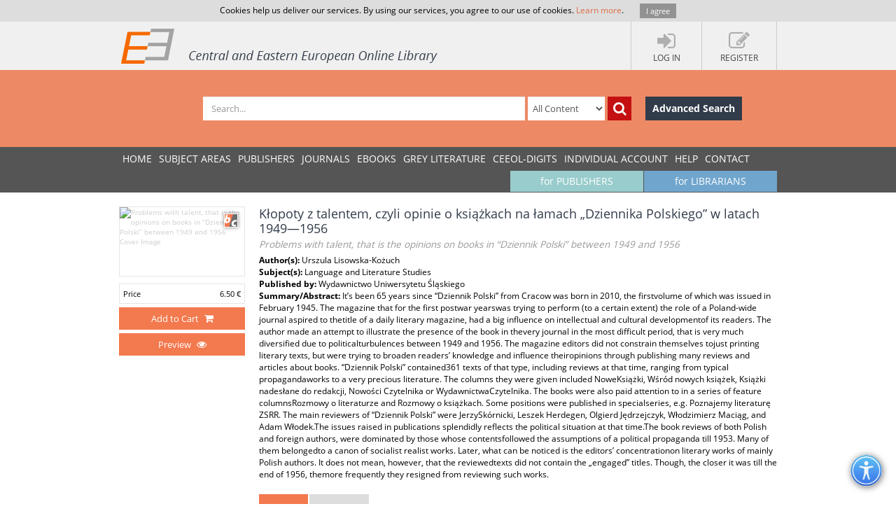

--- FILE ---
content_type: text/html; charset=utf-8
request_url: https://www.ceeol.com/search/chapter-detail?id=1061646
body_size: 9857
content:
<!DOCTYPE html>
<html lang="en">
<head>
    <meta http-equiv="Content-Type" content="text/html; charset=utf-8" />
    <title>CEEOL - Chapter Detail</title>
    <meta http-equiv="X-UA-Compatible" content="IE=edge,chrome=1" />
    <meta content="width=device-width, initial-scale=1.0" name="viewport" />
    <meta name="MobileOptimized" content="320" />
    <meta name="Copyright" content="Questa Soft" />
    <meta name="Description" content="Central and Eastern European Online Library - CEE journals, documents, articles, periodicals, books available online for download, Zeitschrfitendatenbank, Online Zeitschriften, Online Zeitschriftendatenbank" />
    <meta name="Keywords" content="Eastern European, Download Central and Eastern European Journals, Central European Articles, CEE periodicals, Central and Eastern European documents, CEE books, ebooks, East European Culture, East European Journals, Archeology, Balkan journals, Theology, Religion, Political Science, Philosophy, Psychology, Sociology, History of Culture, Philology, Cultural Journal, Feminism, Law, Social Sciences, Humanities" />
    <link rel="shortcut icon" type="image/vnd.microsoft.icon" href="/favicon.ico" />
    <link rel="shortcut icon" type="image/x-icon" href="/favicon.ico" />
    <link href="/css/font.css" rel="stylesheet" />
    <link href="/css/font-awesome.min.css" rel="stylesheet" />
    <link href="/css/bootstrap.min.css" rel="stylesheet" />
    <link href="/css/jetmenu.css?v2" rel="stylesheet" />
    <link href="/css/toastr.css" rel="stylesheet" />

    <!-- Google tag (gtag.js) -->
    <script async src="https://www.googletagmanager.com/gtag/js?id=G-HSBKE2S4GM"></script>
    <script>
        window.dataLayer = window.dataLayer || [];
        function gtag() { dataLayer.push(arguments); }
        gtag('js', new Date());

        gtag('config', 'G-HSBKE2S4GM');
    </script>

    
    
    <meta name="robots" content="index, follow" />
         <meta name="citation_publisher" content="Wydawnictwo Uniwersytetu &#x15A;l&#x105;skiego">
         <meta name="citation_title" content="K&#x142;opoty z talentem, czyli opinie o ksi&#x105;&#x17C;kach na &#x142;amach &#x201E;Dziennika Polskiego&#x201D; w latach 1949&#x2014;1956">
         <meta name="citation_inbook_title" content="Lektury pokoleniowe i ponadpokoleniowe. Z zagadnie&#x144; recepcji">
         <meta name="citation_author" content="Urszula Lisowska-Ko&#x17C;uch">
         <meta name="citation_publication_date" content="0">
         <meta name="citation_firstpage" content="31">
         <meta name="citation_lastpage" content="44">
         <meta name="citation_language" content="Polish">
         <meta name="citation_abstract" content="It&#x2019;s been 65 years since &#x201C;Dziennik Polski&#x201D; from Cracow was born in 2010, the firstvolume of which was issued in February 1945. The magazine that for the first postwar yearswas trying to perform (to a certain extent) the role of a Poland-wide journal aspired to thetitle of a daily literary magazine, had a big influence on intellectual and cultural developmentof its readers. The author made an attempt to illustrate the presence of the book in thevery journal in the most difficult period, that is very much diversified due to politicalturbulences between 1949 and 1956. The magazine editors did not constrain themselves tojust printing literary texts, but were trying to broaden readers&#x2019; knowledge and influence theiropinions through publishing many reviews and articles about books. &#x201C;Dziennik Polski&#x201D; contained361 texts of that type, including reviews at that time, ranging from typical propagandaworks to a very precious literature. The columns they were given included NoweKsi&#x105;&#x17C;ki, W&#x15B;r&amp;#243;d nowych ksi&#x105;&#x17C;ek, Ksi&#x105;&#x17C;ki nades&#x142;ane do redakcji, Nowo&#x15B;ci Czytelnika or WydawnictwaCzytelnika. The books were also paid attention to in a series of feature columnsRozmowy o literaturze and Rozmowy o ksi&#x105;&#x17C;kach. Some positions were published in specialseries, e.g. Poznajemy literatur&#x119; ZSRR. The main reviewers of &#x201C;Dziennik Polski&#x201D; were JerzySk&amp;#243;rnicki, Leszek Herdegen, Olgierd J&#x119;drzejczyk, W&#x142;odzimierz Maci&#x105;g, and Adam W&#x142;odek.The issues raised in publications splendidly reflects the political situation at that time.The book reviews of both Polish and foreign authors, were dominated by those whose contentsfollowed the assumptions of a political propaganda till 1953. Many of them belongedto a canon of socialist realist works. Later, what can be noticed is the editors&#x2019; concentrationon literary works of mainly Polish authors. It does not mean, however, that the reviewedtexts did not contain the &#x201E;engaged&#x201D; titles. Though, the closer it was till the end of 1956, themore frequently they resigned from reviewing such works.">
         <meta name="citation_pdf_url" content="https://www.ceeol.com/content-files/document-1101932.pdf">
    <link href="/css/book-detail.css?v3" rel="stylesheet" />


    <link href="/css/custom.css?v10" rel="stylesheet" />
    <!--[if lt IE 9]>
        <script src="/js/libs/html5shiv.js"></script>
        <script src="/js/libs/respond.min.js"></script>
    <![endif]-->
</head>
<body>
    <div ng-hide="cookiesPolicyAgreement" id="cookiesPolicyAgreement" class="cookie-text ng-hide">Cookies help us deliver our services. By using our services, you agree to our use of cookies. <a href="/help/privacy-policy">Learn more</a>. <button type="button" ng-click="setCookiesPolicyAgreement()" class="button btn">I agree</button></div>
    <header>
        <div class="header-container" id="customer-container" ng-controller="logInCtr">
            <ul class="login-links">

                    <li data-ng-click="openlogInDlg()"><a href="javascript:;"><i class="fa fa-sign-in"></i><strong>Log In</strong></a></li>
                        <li data-ng-click="register()"><a href="javascript:;"><i class="fa fa-edit"></i><strong>Register</strong></a></li>
            </ul>
            <a href="/" class="logo" title="Central and Eastern European Online Library Home Page"><img src="/images/CEEOL-logo-header.png" class="logo-main" alt="CEEOL Logo"></a>
        </div>
    </header>
    <div class="main-search" id="search-filter">
        <form data-ng-class="{'search-error':!searchEmpty && !filter.SearchText}" class="search-container" ng-submit="defaultSearch($event,'/search/search-result')" method="post" novalidate>
            <span></span>
            <input data-ng-model="filter.SearchText" id="searchText" maxlength="200" type="text" class="form-control main-search-input" placeholder="Search...">
            <select id="searchInOption" data-ng-model="filter.SearchInOption" class="form-control main-search-option">
                    <option value="0">All Content</option>
                    <option value="1">PDF Content</option>
                    <option value="2">Author Name</option>
                    <option value="3">Series Title</option>
                    <option value="4">Journal Title</option>
                    <option value="5">Book Title</option>
                    <option value="6">Grey Literature Title</option>
                    <option value="7">Publisher</option>
                    <option value="9">Key Words</option>
                    <option value="10">ISBN</option>
                    <option value="11">ISSN</option>
            </select>
            <button data-ng-click="defaultSearch($event,'/search/search-result')" id="btnSearch" type="submit" class="btn btn-search-icon" title="Search"><i class="fa fa-search"></i></button>
            <a href="/search/advanced-search" class="btn btn-advance-search">Advanced Search</a>
        <input name="__RequestVerificationToken" type="hidden" value="CfDJ8HEt0wPiLLpOhXNhiuHfHvS7LFMgW_Clw1dbmulC-eZJoez6GsMWNc6poD2U9Vz9cZR4GaiweyrF8FAPqcm9aftLahvs5AbuQ5FHYjMfGhw4cnklf8rJgWvmSBDN5S4ZICE6CfMMLAaIahhsaP5F75g" /></form>
    </div>
    
    <nav>
        <div class="navigation-container">
            <ul class="main-menu jetmenu" id="jetmenu">
                <li><a href="/">Home</a></li>
                <li><a href="/browse/browse-by-subjects">SUBJECT AREAS</a></li>
                <li><a href="/browse/browse-by-publishers">PUBLISHERS</a></li>
                <li><a href="/browse/browse-by-journals">JOURNALS</a></li>
                <li><a href="/browse/browse-by-ebooks">eBooks</a></li>
                <li><a href="/browse/browse-by-series">GREY LITERATURE</a></li>
                <li><a href="/browse/browse-by-series-ceeol">CEEOL-DIGITS</a></li>
                <li><a href="/personal-user-account/new-to-CEEOL">INDIVIDUAL ACCOUNT</a></li>
                <li><a href="/help/">Help</a></li>
                <li><a href="/contact/general-contact">Contact</a></li>
                 <li class="menu-for-librarians"><a href="/for-librarians/CEEOL-for-libraries/new-to-CEEOL">for LIBRARIANS</a></li>               
                <li class="menu-for-publishers"><a href="/for-publishers-editors/CEEOL-for-publishers/new-to-CEEOL">for PUBLISHERS</a></li>             
            </ul>
        </div>
    </nav>

    
    
    <div class="container main-content"  id="chapter-details-container">
        <section class="chapter-details">
            <div class="chapter-cover">
                <img src="/api/image/getbookcoverimage?id=document_cover-page-image_1061606.jpg" alt="Problems with talent, that is the opinions on books in &#x201C;Dziennik Polski&#x201D; between 1949 and 1956 Cover Image" />
                <div class="icon-chapter" title="Chapter"></div>
                       <ul class="chapter-prices">
                         <li><span>Price</span> <span>6.50  &#x20AC;</span></li>
                       </ul>
                       <button type="button" class="btn btn-add-to-cart active" title="Add to Cart" data-ng-click="addMyCard($event,1061646,4)">
                         <span>Add to Cart</span> <i  title="Add to Cart" class="fa fa-shopping-cart"></i>
                       </button>
                       <button type="button" class="btn btn-add-to-cart active" title="Preview" data-ng-click="addMyCard($event,1061646,4)">
                         <span>Preview</span> <i title="Preview" class="fa fa-eye"></i>
                       </button>
            </div>
            <article class="chapter-detail-description">
                <h1 class="page-heading">
                    K&#x142;opoty z talentem, czyli opinie o ksi&#x105;&#x17C;kach na &#x142;amach &#x201E;Dziennika Polskiego&#x201D; w latach 1949&#x2014;1956
<br /><small>Problems with talent, that is the opinions on books in &#x201C;Dziennik Polski&#x201D; between 1949 and 1956</small>                </h1>
                <p>
<strong>Author(s): </strong>Urszula Lisowska-Ko&#x17C;uch<br /><strong>Subject(s): </strong>Language and Literature Studies<br /><strong>Published by: </strong>Wydawnictwo Uniwersytetu &#x15A;l&#x105;skiego<br/><strong>Summary/Abstract: </strong> It&#x2019;s been 65 years since &#x201C;Dziennik Polski&#x201D; from Cracow was born in 2010, the firstvolume of which was issued in February 1945. The magazine that for the first postwar yearswas trying to perform (to a certain extent) the role of a Poland-wide journal aspired to thetitle of a daily literary magazine, had a big influence on intellectual and cultural developmentof its readers. The author made an attempt to illustrate the presence of the book in thevery journal in the most difficult period, that is very much diversified due to politicalturbulences between 1949 and 1956. The magazine editors did not constrain themselves tojust printing literary texts, but were trying to broaden readers&#x2019; knowledge and influence theiropinions through publishing many reviews and articles about books. &#x201C;Dziennik Polski&#x201D; contained361 texts of that type, including reviews at that time, ranging from typical propagandaworks to a very precious literature. The columns they were given included NoweKsi&#x105;&#x17C;ki, W&#x15B;r&#xF3;d nowych ksi&#x105;&#x17C;ek, Ksi&#x105;&#x17C;ki nades&#x142;ane do redakcji, Nowo&#x15B;ci Czytelnika or WydawnictwaCzytelnika. The books were also paid attention to in a series of feature columnsRozmowy o literaturze and Rozmowy o ksi&#x105;&#x17C;kach. Some positions were published in specialseries, e.g. Poznajemy literatur&#x119; ZSRR. The main reviewers of &#x201C;Dziennik Polski&#x201D; were JerzySk&#xF3;rnicki, Leszek Herdegen, Olgierd J&#x119;drzejczyk, W&#x142;odzimierz Maci&#x105;g, and Adam W&#x142;odek.The issues raised in publications splendidly reflects the political situation at that time.The book reviews of both Polish and foreign authors, were dominated by those whose contentsfollowed the assumptions of a political propaganda till 1953. Many of them belongedto a canon of socialist realist works. Later, what can be noticed is the editors&#x2019; concentrationon literary works of mainly Polish authors. It does not mean, however, that the reviewedtexts did not contain the &#x201E;engaged&#x201D; titles. Though, the closer it was till the end of 1956, themore frequently they resigned from reviewing such works.<br/>                </p>
                <ul class="nav nav-tabs">
                    <li class="active" ><a href="#details" data-toggle="tab">Details</a></li>
                    <li><a href="#tableOfContents" data-toggle="tab">Contents</a></li>
                </ul>
                <div class="tab-content">
                    <div class="tab-pane fade active in" id="details">
                        <p class="book-link"><strong>Book: </strong><a href="/search/book-detail?id=1061606">Lektury pokoleniowe i ponadpokoleniowe. Z zagadnie&#x144; recepcji</a></p>   
                        <ul class="chapter-additional-info">
<li><strong>Page Range:</strong> 31-44 </li><li><strong>Page Count:</strong> 14</li><li><strong>Publication Year:</strong> 2012 </li><li><strong>Language:</strong> Polish</li>                        </ul>
                    </div>
                        <div class="tab-pane fade" id="tableOfContents">
                            <ul class="download-pdf-link">
                                    <li class="unordered">
                                        Content File-PDF
                                    </li>
                             </ul>
                        </div>
                </div>
                <div class="buttons-bar">
                    <a href="https://www.ceeol.com/" class="btn btn-dark-blue">Back to list</a>
                </div>
            </article>
        </section>
        <aside class="related-content">
            <div>
    <h3>Related Content</h3>
    <div>
            <a href="/search/chapter-detail?id=900840">
                <i class="icon-chapter" title="Book Chapter"></i>
                <strong> &#x201E;Zapraszamy na konkurs&#x201D; &#x2013; czyli formy pracy w bibliotece. Gar&#x15B;&#x107; refleksji z do&#x15B;wiadcze&#x144; w&#x142;asnych</strong>
                <span> &#x201E;Welcome to the contest&#x201D; &#x2013; forms of library&#x2019;s work. Reflections based on the author&#x2019;s experience</span>
                <em>0</em>
            </a>
            <a href="/search/article-detail?id=1240579">
                <i class="icon-article" title="Journal Article"></i>
                <strong> Instytucje zwi&#x105;zane z ksi&#x105;&#x17C;k&#x105; na &#x142;amach &#x201E;Dziennika Polskiego&#x201D; w latach 1945&#x2013;1969. Cz&#x119;&#x15B;&#x107; I. Biblioteki i archiwa</strong>
                <span> Book-related institutions on the pages of &#x201C;Dziennik Polski&#x201D; in the years 1945&#x2013;1969 Part One: Libraries and archives</span>
                <em>2009</em>
            </a>
            <a href="/search/article-detail?id=1240498">
                <i class="icon-article" title="Journal Article"></i>
                <strong> Aktualizacja kszta&#x142;cenia akademickiego bibliotekarzy pracuj&#x105;cych w ma&#x142;ych bibliotekach gminnych &#x2013; analiza ilo&#x15B;ciowa bada&#x144; ankietowych przeprowadzonych w Instytucie Informacji Naukowej i Bibliotekoznawstwa Uniwersytetu Pedagogicznego w Krakowie</strong>
                <span> Updating the academic education of librarians: quantitative analysis of questionnaire surveys conducted in the Institute of Scientific Information and Library Science of the Pedagogical University of Krakow</span>
                <em>2010</em>
            </a>
            <a href="/search/article-detail?id=1240049">
                <i class="icon-article" title="Journal Article"></i>
                <strong> Toru&#x144;skie Studia Bibliologiczne</strong>
                <span> Toru&#x144;skie Studia Bibliologiczne</span>
                <em>2011</em>
            </a>
            <a href="/search/article-detail?id=1239873">
                <i class="icon-article" title="Journal Article"></i>
                <strong> Kamishibai, booktalking, storytelling&#x2026;, czyli formy pracy z m&#x142;odym czytelnikiem</strong>
                <span> Kamishibai, booktalking, storytelling&#x2026; or the forms of working with a young reader</span>
                <em>2014</em>
            </a>
    </div>
</div>
        </aside>
    </div>


        <div class="container main-content">
        <aside class="secondary-menu">
    
        </aside>
        <section class="section">
                
        </section>   
    </div>     

    <footer>
        <div class="footer-container">
            <div class="about-us">
                <h3>About</h3>
                <p>
                    CEEOL is a leading provider of academic eJournals, eBooks and Grey Literature documents in
                    Humanities and Social Sciences from and about Central, East and Southeast Europe. In the rapidly
                    changing digital sphere CEEOL is a reliable source of adjusting expertise trusted by scholars,
                    researchers, publishers, and librarians. CEEOL offers various services <a href="/for-librarians/CEEOL-for-libraries/new-to-ceeol">to subscribing institutions</a> and
                    their patrons to make access to its content as easy as possible. CEEOL supports <a href="/for-publishers-editors/CEEOL-for-publishers/new-to-CEEOL">publishers</a> to reach
                    new audiences and disseminate the scientific achievements to a broad readership worldwide. Un-affiliated scholars have the possibility to access the repository by creating <a href="/personal-user-account/new-to-CEEOL">their personal user account</a>.
                </p>
            </div>
            <div class="contact-us">
                <h3>Contact Us</h3>
                <address>
                    Central and Eastern European Online Library GmbH<br />
                    Basaltstrasse 9<br />
                    60487 Frankfurt am Main<br />
                    Germany<br />
                    Amtsgericht Frankfurt am Main HRB 102056<br />
                    VAT number: DE300273105
                </address>
                <div class="contact-us-site">
                    <div>
                        Phone: <a href="tel:+49696860250" class="ceeol-phone">+49 (0)69-20026820</a><br />
                        Email: <a href="mailto:info@ceeol.com">info@ceeol.com</a>
                    </div>
                </div>
            </div>
            <div class="connect-us">
                <h3>Connect with CEEOL</h3>
                <ul class="social-links">
                    <li><a href="https://www.facebook.com/newceeol/?ref=hl" target="_blank" title="Facebook"><i class="fa fa-facebook-square"></i> Join our Facebook page</a></li>
                    <li><a href="https://twitter.com/ceeol" target="_blank" title="Twitter"><i class="fa fa-twitter-square"></i> Follow us on Twitter</a></li>
                </ul>
                <img src="/images/CEEOL-logo.png" class="logo-footer" alt="CEEOL Logo Footer" />
            </div>
        </div>
    </footer>
    <div class="copyright">
        <div class="copyright-container">
            <div class="terms-links">
                <span>2026 © CEEOL. ALL Rights Reserved.</span>
                <a href="/help/privacy-policy">Privacy Policy</a> | <a href="/help/terms-and-conditions">Terms & Conditions of use</a> | <a href="/help/accessibility">Accessibility</a>
            </div>
            <div class="developed-by-link"><small>ver2.0.1033</small></div>
        </div>
    </div>
    <a href="#" class="scrollup"><i class="fa fa-chevron-up"></i></a>
    <img class="accessibility-icon-btn" alt="Toggle Accessibility Mode" title="Toggle Accessibilty Mode" src="/images/icons/accessability.png" />
    <div class="modal fade" id="loginDlg" style="position:fixed;" role="dialog" aria-hidden="true" data-backdrop="static">
        <div class="modal-dialog login-dlg login-publisher-dlg">
            <div class="modal-content" id="logInForm" method="post" novalidate>
                <div class="modal-header">
                    <button type="button" class="close" data-ng-click="cancel()"><span aria-hidden="true">&times;</span><span class="sr-only">Close</span></button>
                    <h4 class="modal-title">Login CEEOL</h4>
                </div>
                <div class="modal-body">
                    <div class="alert alert-danger hidden" ng-class="{'hidden':showError}">
                        <button class="close" data-ng-click="hideError($event)">&times;</button>
                        <p data-ng-show="login.$errors" data-ng-bind="login.$errors"></p>
                        <p data-ng-show="!login.$errors" data-ng-bind-template="{{ 'Invalid username or password! Please check the fields below.'}}"></p>
                    </div>
                    <div class="login-user" data-ng-form="loginForm" data-ng-submit="logIn()">
                        <div class="form-group">
                            <label>Username (Email)</label>
                            <input data-ng-model="login.Username" ng-keypress="keypressEnter($event)" type="text" name="username" required class="form-control" id="loginUserName" maxlength="50" tabindex="1" />
                        </div>
                        <div class="form-group">
                            <label>Password</label>
                            <input data-ng-model="login.Password" ng-keypress="keypressEnter($event)" type="password" name="password" required class="form-control" minlength="6" maxlength="50" tabindex="2" />
                        </div>
                        <div class="clearfix">
                            <label class="pull-right">My New User Account</label>
                        </div>
                        <div class="clearfix">
                            <button type="button" class="btn pull-left forgotten-pass" tabindex="7">Forgot Password</button>
                            <button type="button" data-ng-click="cancel();register();" class="btn pull-right" tabindex="8">Register</button>
                        </div>
                        <div class="form-group user-mail" style="margin-top:5px;">
                            <div class="alert" style="margin: 5px;" ng-class="forgottenPasswordMessage.Type?'alert-info':'alert-danger'" ng-show="forgottenPasswordMessage">
                                <button class="close" data-ng-click="hideError($event);forgottenPasswordMessage = null">&times;</button>
                                {{forgottenPasswordMessage.Message}}
                            </div>
                            <div data-ng-show="!forgottenPasswordMessage.Type">
                                <p>Enter your Username (Email) below.</p>
                                <label>Username (Email)</label>
                                <input class="form-control" data-ng-model="forgottenPasswordEMail" maxlength="100" />
                                <button type="button" data-ng-click="forgottenPassword($event)" style="margin-top: 10px" class="btn" tabindex="4">Send</button>
                            </div>
                        </div>
                    </div>
                </div>
                <div class="modal-footer">
                    <div class="login-pub-lib">
                        <a href="/Shibboleth.sso/Login" class="login-link-shibbolet btn" tabindex="4">Institutional Login</a>
                    </div>
                    <button type="button" ng-click="logIn()" class="btn" tabindex="3">Login</button>
                    <button type="button" class="btn btn-grey" data-ng-click="cancel()" tabindex="6">Cancel</button>
                </div>
            </div>
        </div>
    </div>
    <script src="/js/libs/require.js"></script>
    <script src="/js/main.js?ver=12"></script>
    
    

    <script>
        //Google Analytics Universal
        (function (i, s, o, g, r, a, m) {
            i['GoogleAnalyticsObject'] = r; i[r] = i[r] || function () {
                (i[r].q = i[r].q || []).push(arguments)
            }, i[r].l = 1 * new Date(); a = s.createElement(o),
                m = s.getElementsByTagName(o)[0]; a.async = 1; a.src = g; m.parentNode.insertBefore(a, m)
        })(window, document, 'script', '//www.google-analytics.com/analytics.js', 'ga');

        ga('create', 'UA-72316542-1', 'auto');
        ga('send', 'pageview');
    </script>
</body>
</html>